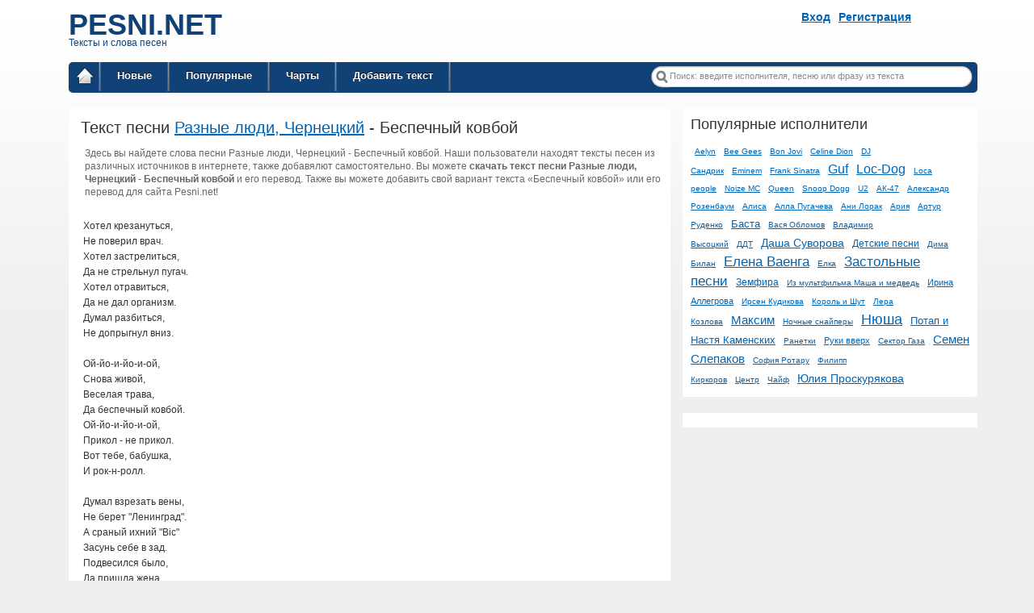

--- FILE ---
content_type: text/html; charset=utf-8
request_url: https://www.pesni.net/text/Raznye-lyudi-Chernetskiy/Bespechnyy-kovboy
body_size: 6453
content:
<!DOCTYPE html><html><head profile="http://gmpg.org/xfn/11"><title>Текст песни Разные люди, Чернецкий - Беспечный ковбой, слова песни Разные люди, Чернецкий - Беспечный ковбой, перевод песни, аккорды</title><meta content="template language" name="keywords" /><meta content="width=device-width, initial-scale=1.0" name="viewport" /><meta content="text/html; charset=UTF-8" http-equiv="Content-Type" /><meta content="Текст и слова песни Разные люди, Чернецкий - Беспечный ковбой, Разные люди, Чернецкий перевод песни, клип онлайн, аккорды" name="description" /><meta content="Разные люди, Чернецкий - Беспечный ковбой, Разные люди, Чернецкий, текст песни, перевод, слова песни, клип онлайн, аккорды" name="keywords" /><meta content="hOxoyNiVk9ARQZX2gZNBRYIQa4h9s32RmuaIlN8ui0s" name="google-site-verification" /><link href="/stylesheets/color_blue.css" id="scheme-black-css" media="all" rel="stylesheet" type="text/css" /><link href="https://cdnjs.cloudflare.com/ajax/libs/font-awesome/4.7.0/css/font-awesome.min.css" rel="stylesheet" /><script src="/assets/application-54c21c9da679547ace81149d70526c606d46a9dd25edde92a1ed57498b18f577.js"></script><link rel="stylesheet" media="screen" href="/assets/application-46ad9deab911cbe4f57f247f0b2730887ec5e92e7685fcd7e7106841f84a4c1c.css" /><meta name="csrf-param" content="authenticity_token" />
<meta name="csrf-token" content="TXIuMQt328XerHoMMI0uuqnltro1LM3c4WJ8nXBzyJ57/4BcvxB0n8KDp1U9i09rQ/rRjL9y1szREF/szzb3/w==" /><!--[if IE 6]
| <haml_loud> javascript_include_tag &quot;belatedpng&quot; </haml_loud
| <script
| DD_belatedPNG.fix('.pngbg, a.home, #nav,.searchform .left, .searchform .right, .searchform .s, .fcol_pad img, .fbox img, #respond h3, #cred.pagelines a, .post .date, .headerimage, #sidebar div ul li a');
| </script
| <style
| \#nav ul li {background: transparent}
| </style--><noindex><!--LiveInternet counter--><script>new Image().src = "//counter.yadro.ru/hit?r" + escape(document.referrer) + ((typeof(screen) == "undefined") ? "" : ";s" + screen.width + "*" + screen.height + "*" + (screen.colorDepth ? screen.colorDepth : screen.pixelDepth)) + ";u" + escape(document.URL) + ";h" + escape(document.title.substring(0, 80)) + ";" + Math.random();</script><!--/LiveInternet--></noindex></head><body><div class="container"><div class="row header desktop-header" id="header"><div class="col-xl-3 col-lg-3 col-md-4 col-sm-3 logo-div pr-0"><a href="/"><div class="logo">PESNI.NET<div><p>Тексты и слова песен</p></div></div></a></div><div class="col-xl-6 col-lg-6 col-md-8 col-sm-9 pl-0 abc-col-desktop"><div class="abc"><div class="mobile-letters"><div class="row letters-border"><span><a href="/letter/0">#</a></span><span><a href="/letter/1">A</a></span><span><a href="/letter/2">B</a></span><span><a href="/letter/3">C</a></span><span><a href="/letter/4">D</a></span><span><a href="/letter/5">E</a></span><span><a href="/letter/6">F</a></span><span><a href="/letter/7">G</a></span><span><a href="/letter/8">H</a></span><span><a href="/letter/9">I</a></span><span><a href="/letter/10">J</a></span><span><a href="/letter/11">K</a></span><span><a href="/letter/12">L</a></span><span><a href="/letter/13">M</a></span><span><a href="/letter/14">N</a></span><span><a href="/letter/15">O</a></span><span><a href="/letter/16">P</a></span><span><a href="/letter/17">Q</a></span><span><a href="/letter/18">R</a></span><span><a href="/letter/19">S</a></span><span><a href="/letter/20">T</a></span><span><a href="/letter/21">U</a></span><span><a href="/letter/22">V</a></span><span><a href="/letter/23">W</a></span><span><a href="/letter/24">X</a></span><span><a href="/letter/25">Y</a></span><span><a href="/letter/26">Z</a></span><span><a class="cyr-letter" href="/letter/0">А</a></span><span><a class="cyr-letter" href="/letter/1">Б</a></span><span><a class="cyr-letter" href="/letter/2">В</a></span><span><a class="cyr-letter" href="/letter/3">Г</a></span><span><a class="cyr-letter" href="/letter/4">Д</a></span><span><a class="cyr-letter" href="/letter/5">Е</a></span><span><a class="cyr-letter" href="/letter/6">Ж</a></span><span><a class="cyr-letter" href="/letter/7">З</a></span><span><a class="cyr-letter" href="/letter/8">И</a></span><span><a class="cyr-letter" href="/letter/9">К</a></span><span><a class="cyr-letter" href="/letter/10">Л</a></span><span><a class="cyr-letter" href="/letter/11">М</a></span><span><a class="cyr-letter" href="/letter/12">Н</a></span><span><a class="cyr-letter" href="/letter/13">О</a></span><span><a class="cyr-letter" href="/letter/14">П</a></span><span><a class="cyr-letter" href="/letter/15">Р</a></span><span><a class="cyr-letter" href="/letter/16">С</a></span><span><a class="cyr-letter" href="/letter/17">Т</a></span><span><a class="cyr-letter" href="/letter/18">У</a></span><span><a class="cyr-letter" href="/letter/19">Ф</a></span><span><a class="cyr-letter" href="/letter/20">Х</a></span><span><a class="cyr-letter" href="/letter/21">Ц</a></span><span><a class="cyr-letter" href="/letter/22">Ч</a></span><span><a class="cyr-letter" href="/letter/23">Ш</a></span><span><a class="cyr-letter" href="/letter/24">Ю</a></span><span><a class="cyr-letter" href="/letter/25">Я</a></span></div></div></div></div><div class="col-xl-3 col-lg-3 col-md-12 center pr-0"><div class="authentication-links"><a class="login_link" href="/sign_in">Вход</a><a class="registration_link" href="/sign_up">Регистрация</a></div></div></div><div class="clear"></div><div class="row nav-block"><div class="col-12 pr-0"><div class="desktop-nav"><div class="fix" id="page"><div class="fix" id="wrapper"><div class="fix" id="header"><div class="main-nav" id="nav"><ul class="homebutton"><li class="page_item navfirst"><a class="home" href="/" title="Home">Главная страница / Все тексты песен</a></li></ul><ul id="menu-main"><li><a href="/new"> Новые</a></li><li><a href="/top"> Популярные</a></li><li><a href="/charts">Чарты</a></li><li><a href="/songs/new">Добавить текст</a></li></ul><form action="/search" class="searchform" method="get"><span class="left"></span><input class="s" name="q" onblur="if (this.value == &#39;&#39;) {this.value = &#39;Поиск: введите исполнителя, песню или фразу из текста&#39;;}" onfocus="if (this.value == &#39;Поиск: введите исполнителя, песню или фразу из текста&#39;) {this.value = &#39;&#39;;}" type="text" value="Поиск: введите исполнителя, песню или фразу из текста" /><span class="right"></span><input class="searchsubmit" type="submit" value="Go" /></form><div class="clear"></div></div></div></div></div></div><div class="mobile-nav"><div class="row"><div class="col-sm-12 logo-di pr-0"><header class="header-mobile"><div class="logo"><a href="/">PESNI.NET</a><p>Тексты и слова песен</p></div><input class="menu-btn" id="menu-btn" type="checkbox" /><label class="menu-icon" for="menu-btn"><span class="navicon"></span></label><ul class="menu"><li><a href="/new"><span>Новые</span></a></li><li><a href="/top"><span>Популярные</span></a></li><li><span><a href="/charts">Чарты</a></span></li><li><span><a href="/songs/new">Добавить текст</a></span></li><div class="authentication-links"><li><span><a class="login_link" href="/sign_in">Вход</a></span><span><a class="registration_link" href="/sign_up">Регистрация</a></span></li></div></ul></header></div></div><div class="row mobile-form mt-2"><form action="/search" class="form-inline my-lg-0" method="get"><input aria-label="Search" class="form-control mr-sm-2 place-search" name="q" onblur="if (this.value == &#39;&#39;) {this.value = &#39;Что будем искать?&#39;;}" onfocus="if (this.value == &#39;Что будем искать?&#39;) {this.value = &#39;&#39;;}" type="text" value="Что будем искать?" /><span><input class="searchsubmit" type="submit" value="Найти" /></span></form></div></div></div></div><div class="row content-block main-content-block"><div class="col-xl-8 col-lg-8 col-md-8 col-sm-12 pr-0"><div class="post-33 page hentry"><div class="textcontent">

<h1>
  Текст песни <a class="song-page-artist" href="/text/Raznye-lyudi-Chernetskiy">Разные люди, Чернецкий</a> -
  Беспечный ковбой
</h1>



<div class="oes2">
  Здесь вы найдете слова песни Разные люди, Чернецкий - Беспечный ковбой. Наши пользователи находят тексты песен из различных источников в интернете, также добавялют самостоятельно. Вы можете <strong>скачать текст песни Разные люди, Чернецкий - Беспечный ковбой</strong> и его перевод.
  Также вы можете добавить свой вариант текста &laquo;Беспечный ковбой&raquo; или его перевод для сайта Pesni.net!
</div>



  <!-- <div class="links-block"> -->
    <!-- <br> -->
    <!--  -->
  <!-- </div> -->




<div class='song-block-text'>
  Хотел крезануться,<br>Не поверил врач.<br>Хотел застрелиться,<br>Да не стрельнул пугач.<br>Хотел отравиться,<br>Да не дал организм.<br>Думал разбиться,<br>Не допрыгнул вниз.<br><br>	Ой-йо-и-йо-и-ой,<br>	Снова живой,<br>	Веселая трава,<br>	Да беспечный ковбой.<br>	Ой-йо-и-йо-и-ой,<br>	Прикол - не прикол.<br>	Вот тебе, бабушка,<br>	И рок-н-ролл.<br><br>Думал взрезать вены,<br>Не берет "Ленинград".<br>А сраный ихний "Bic"<br>Засунь себе в зад.<br>Подвесился было,<br>Да пришла жена,<br>Дала по морде<br>И снова ушла.<br><br>	Ой-йо-и-йо-и-ой,<br>	Снова живой,<br>	Веселая трава,<br>	Да беспечный ковбой.<br>	Ой-йо-и-йо-и-ой,<br>	Прикол за прикол.<br>	Вот тебе, бабушка,<br>	И рок-н-ролл.<br><br>Вздумалось напиться,<br>Подвалили друзья<br>С бухлом и все долги<br>Вернули до рубля.<br>Хотел загулять<br>Так сразу с тремя.<br>Утром проснулся -<br>И нету меня.<br><br>	Ой-йо-и-йо-и-ой,<br>	Совсем неживой,<br>	Где веселая трава?<br>	Где беспечный ковбой?<br>	Ой-йо-и-йо-и-ой,<br>	Прикол за прикол.<br>	Вот тебе, бабушка,<br>	И рок-н-ролл.<br><br>	Ой-йо-и-йо-и-ой,<br>	Совсем неживой,<br>	Где веселая трава?<br>	Где беспечный ковбой?<br>	Ой-йо-и-йо-и-ой,<br>	Прикол за прикол.<br>	Вот тебе, бабушка,<br>	И рок-н-ролл.
</div>







  <div class="top-songs">
    <h2>Тексты лучших песен Разные люди, Чернецкий</h2>
      <div><a href="/text/Raznye-lyudi-Chernetskiy/20-i-6">20 и 6</a></div>
      <div><a href="/text/Raznye-lyudi-Chernetskiy/9-1">9 1</a></div>
      <div><a href="/text/Raznye-lyudi-Chernetskiy/9-1-2-nedel">9 1/2 недель</a></div>
      <div><a href="/text/Raznye-lyudi-Chernetskiy/All-right">All right</a></div>
      <div><a href="/text/Raznye-lyudi-Chernetskiy/Good-bye">Good bye</a></div>
      <div><a href="/text/Raznye-lyudi-Chernetskiy/Hasta-la-vista">Hasta la vista</a></div>
      <div><a href="/text/Raznye-lyudi-Chernetskiy/Sha-la-la">Sha la la</a></div>
      <div><a href="/text/Raznye-lyudi-Chernetskiy/Strange-days">Strange days</a></div>
      <div><a href="/text/Raznye-lyudi-Chernetskiy/Angel">Ангел</a></div>
      <div><a href="/text/Raznye-lyudi-Chernetskiy/Assol">Ассоль</a></div>
  </div>

    <div class="top-songs">
      <h2>Другие песни Разные люди, Чернецкий</h2>
        <div><a href="/text/Raznye-lyudi-Chernetskiy/Submarina">Субмарина</a></div>
        <div><a href="/text/Raznye-lyudi-Chernetskiy/Predposlednyaya-politika">Предпоследняя политика</a></div>
        <div><a href="/text/Raznye-lyudi-Chernetskiy/V-starinnom-gorode-o">В старинном городе о</a></div>
        <div><a href="/text/Raznye-lyudi-Chernetskiy/Svoboda">Свобода</a></div>
        <div><a href="/text/Raznye-lyudi-Chernetskiy/Moy-boy">Мой бой</a></div>
        <div><a href="/text/Raznye-lyudi-Chernetskiy/Ivan-ivanych">Иван иваныч</a></div>
        <div><a href="/text/Raznye-lyudi-Chernetskiy/Nehvatka">Нехватка</a></div>
        <div><a href="/text/Raznye-lyudi-Chernetskiy/Papirosnyy-dym">Папиросный дым</a></div>
        <div><a href="/text/Raznye-lyudi-Chernetskiy/Ottorzhenie">Отторжение</a></div>
        <div><a href="/text/Raznye-lyudi-Chernetskiy/God">Год</a></div>
    </div>



<div class="oes small">
  Вы можете <noindex><a rel="nofollow" href="/songs/new">предложить свой вариант</a></noindex> текста песни &laquo;Беспечный ковбой&raquo; Разные люди, Чернецкий с аккордами или табами.
  Также принимается перевод песни &laquo;Беспечный ковбой&raquo;.
  Если вы не нашли что искали, то можете просмотреть <a href="/text/Raznye-lyudi-Chernetskiy">все тексты песен исполнителя Разные люди, Чернецкий</a> или воспользоваться поиском по сайту.
</div>

<div class="clear"></div></div></div></div><div class="col-xl-4 col-lg-4 col-md-4 col-sm-12 pr-0"><div class="widget_tag_cloud widget" id="artist_names_sizes"><div class="winner"><h2 class="wtitle">Популярные исполнители</h2><div class="artists-names"><span class="art-name"><a style="font-size: 10px" title="Тексты песен Aelyn" href="/text/Aelyn">Aelyn</a></span><span class="art-name"><a style="font-size: 10px" title="Тексты песен Bee Gees" href="/text/Bee-Gees">Bee Gees</a></span><span class="art-name"><a style="font-size: 10px" title="Тексты песен Bon Jovi" href="/text/Bon-Jovi">Bon Jovi</a></span><span class="art-name"><a style="font-size: 10px" title="Тексты песен Celine Dion" href="/text/Celine-Dion">Celine Dion</a></span><span class="art-name"><a style="font-size: 10px" title="Тексты песен DJ Сандрик" href="/text/DJ-Sandrik">DJ Сандрик</a></span><span class="art-name"><a style="font-size: 10px" title="Тексты песен Eminem" href="/text/Eminem">Eminem</a></span><span class="art-name"><a style="font-size: 10px" title="Тексты песен Frank Sinatra" href="/text/Frank-Sinatra">Frank Sinatra</a></span><span class="art-name"><a style="font-size: 16px" title="Тексты песен Guf" href="/text/Guf">Guf</a></span><span class="art-name"><a style="font-size: 16px" title="Тексты песен Loc-Dog" href="/text/Loc-Dog">Loc-Dog</a></span><span class="art-name"><a style="font-size: 10px" title="Тексты песен Loca people" href="/text/Loca-people">Loca people</a></span><span class="art-name"><a style="font-size: 10px" title="Тексты песен Noize MC" href="/text/Noize-MC">Noize MC</a></span><span class="art-name"><a style="font-size: 10px" title="Тексты песен Queen" href="/text/Queen">Queen</a></span><span class="art-name"><a style="font-size: 10px" title="Тексты песен Snoop Dogg" href="/text/Snoop-Dogg">Snoop Dogg</a></span><span class="art-name"><a style="font-size: 10px" title="Тексты песен U2" href="/text/U2">U2</a></span><span class="art-name"><a style="font-size: 10px" title="Тексты песен АК-47" href="/text/AK-47">АК-47</a></span><span class="art-name"><a style="font-size: 10px" title="Тексты песен Александр Розенбаум" href="/text/Aleksandr-Rozenbaum">Александр Розенбаум</a></span><span class="art-name"><a style="font-size: 10px" title="Тексты песен Алиса" href="/text/AlisA">Алиса</a></span><span class="art-name"><a style="font-size: 10px" title="Тексты песен Алла Пугачева" href="/text/Alla-Pugacheva">Алла Пугачева</a></span><span class="art-name"><a style="font-size: 10px" title="Тексты песен Ани Лорак" href="/text/Ani-Lorak">Ани Лорак</a></span><span class="art-name"><a style="font-size: 10px" title="Тексты песен Ария" href="/text/Ariya">Ария</a></span><span class="art-name"><a style="font-size: 10px" title="Тексты песен Артур Руденко" href="/text/Artur-Rudenko">Артур Руденко</a></span><span class="art-name"><a style="font-size: 13px" title="Тексты песен Баста" href="/text/Basta">Баста</a></span><span class="art-name"><a style="font-size: 10px" title="Тексты песен Вася Обломов" href="/text/Vasya-Oblomov">Вася Обломов</a></span><span class="art-name"><a style="font-size: 10px" title="Тексты песен Владимир Высоцкий" href="/text/Vladimir-Vysotskiy">Владимир Высоцкий</a></span><span class="art-name"><a style="font-size: 10px" title="Тексты песен ДДТ" href="/text/DDT">ДДТ</a></span><span class="art-name"><a style="font-size: 14px" title="Тексты песен Даша Суворова" href="/text/Dasha-Suvorova">Даша Суворова</a></span><span class="art-name"><a style="font-size: 12px" title="Тексты песен Детские песни" href="/text/Detskie-pesni">Детские песни</a></span><span class="art-name"><a style="font-size: 10px" title="Тексты песен Дима Билан" href="/text/Dima-Bilan">Дима Билан</a></span><span class="art-name"><a style="font-size: 17px" title="Тексты песен Елена Ваенга" href="/text/Elena-Vaenga">Елена Ваенга</a></span><span class="art-name"><a style="font-size: 10px" title="Тексты песен Елка" href="/text/Elka">Елка</a></span><span class="art-name"><a style="font-size: 17px" title="Тексты песен Застольные песни" href="/text/Zastolnye-pesni">Застольные песни</a></span><span class="art-name"><a style="font-size: 12px" title="Тексты песен Земфира" href="/text/Zemfira">Земфира</a></span><span class="art-name"><a style="font-size: 10px" title="Тексты песен Из мультфильма Маша и медведь" href="/text/Iz-multfilma-Masha-i-medved">Из мультфильма Маша и медведь</a></span><span class="art-name"><a style="font-size: 11px" title="Тексты песен Ирина Аллегрова" href="/text/Irina-Allegrova">Ирина Аллегрова</a></span><span class="art-name"><a style="font-size: 10px" title="Тексты песен Ирсен Кудикова" href="/text/Irsen-Kudikova">Ирсен Кудикова</a></span><span class="art-name"><a style="font-size: 10px" title="Тексты песен Король и Шут" href="/text/Korol-i-Shut">Король и Шут</a></span><span class="art-name"><a style="font-size: 10px" title="Тексты песен Лера Козлова" href="/text/Lera-Kozlova">Лера Козлова</a></span><span class="art-name"><a style="font-size: 15px" title="Тексты песен Максим" href="/text/Maksim">Максим</a></span><span class="art-name"><a style="font-size: 10px" title="Тексты песен Ночные снайперы" href="/text/Nochnye-snaypery">Ночные снайперы</a></span><span class="art-name"><a style="font-size: 18px" title="Тексты песен Нюша" href="/text/Nyusha">Нюша</a></span><span class="art-name"><a style="font-size: 13px" title="Тексты песен Потап и Настя Каменских" href="/text/Potap-i-Nastya-Kamenskih">Потап и Настя Каменских</a></span><span class="art-name"><a style="font-size: 10px" title="Тексты песен Ранетки" href="/text/Ranetki">Ранетки</a></span><span class="art-name"><a style="font-size: 11px" title="Тексты песен Руки вверх" href="/text/Ruki-Vverh">Руки вверх</a></span><span class="art-name"><a style="font-size: 10px" title="Тексты песен Сектор Газа" href="/text/Sektor-Gaza">Сектор Газа</a></span><span class="art-name"><a style="font-size: 15px" title="Тексты песен Семен Слепаков" href="/text/Semen-Slepakov">Семен Слепаков</a></span><span class="art-name"><a style="font-size: 10px" title="Тексты песен София Ротару" href="/text/Sofiya-Rotaru">София Ротару</a></span><span class="art-name"><a style="font-size: 10px" title="Тексты песен Филипп Киркоров" href="/text/Filipp-Kirkorov">Филипп Киркоров</a></span><span class="art-name"><a style="font-size: 10px" title="Тексты песен Центр" href="/text/Tsentr">Центр</a></span><span class="art-name"><a style="font-size: 10px" title="Тексты песен Чайф" href="/text/Chayf">Чайф</a></span><span class="art-name"><a style="font-size: 14px" title="Тексты песен Юлия Проскурякова" href="/text/Yuliya-Proskuryakova">Юлия Проскурякова</a></span></div></div></div><div class="right-side-content"><div class="new-songs-block"><div class="winner"></div></div></div></div></div><div class="contact-block-footer"><div class="col"><div id="footer"><div class="effect"><div class="content"><div id="footer_topline"><noindex><div class="row"><div class="col-xl-7 col-lg-7 col-md-7 col-sm-12 mt-2"><div class="contact-string"><span>По всем вопросам обращаться:</span><span class="email"><a href="mailto:%20pesni.net@yandex.ru"> pesni.net@yandex.ru</a></span></div></div><div class="col-xl-5 col-lg-5 col-md-5 col-sm-12 mt-2"><div class="statistics"><div><noindex><a href="https://www.liveinternet.ru/click" rel="nofollow" target="_blank"></a><img alt="" border="0" height="15" src="//counter.yadro.ru/logo?26.2" title="LiveInternet: показано число посетителей за сегодня" width="88" /></noindex></div></div></div></div></noindex></div></div></div></div></div></div></div></body></html>

--- FILE ---
content_type: text/css
request_url: https://www.pesni.net/stylesheets/color_blue.css
body_size: 2173
content:
#nav {
	background: transparent url(/images/nav-bg-blue.png) no-repeat 0px -1px;
}

#nav ul li{
	background: url(/images/navdivider-blue.png) no-repeat right -1px;
}

#nav ul.dropdown li a.home, #nav ul.dropdown li a.home:hover{
		background: url(/images/home-icon-trans.png) no-repeat 21px 5px;

	}
	
#nav ul li a{
	text-shadow: #000 0px -1px 0px;
	color: #fff;
}
#nav .current_page_item a, #nav .current_page_item a:hover, #nav li a:hover, #nav li a:active, 	#nav .current_page_ancestor a, #nav .current_page_ancestor a:hover{
	text-shadow: #000 0 1px 0px;
}

#nav .current_page_item a, #nav .current_page_item a:hover, #nav .current_page_ancestor a, #nav .current_page_ancestor a:hover{
	background: #2a2a2a url(/images/nav-sprite-blue.png) repeat-x 0 -72px;
}
 #nav li a:hover{
	background: #b1b1b1 url(/images/nav-sprite-blue.png) repeat-x 0 0px;
}
 #nav li a:active{
	background: #2a2a2a url(/images/nav-sprite-blue.png) repeat-x 0 -36px;
}

.page-nav, .wp-pagenavi{
	background: #959595 url(/images/nav-sprite-blue.png) repeat-x 0 0px;
	color:#fff;
}

.page-nav a{
	text-shadow: #000 0 1px 0;
	color: #fff;
}
#content .wp-pagenavi span.pages {
	color: #fff;
	text-shadow: #000 0 1px 0;
	
}

#content .wp-pagenavi a,  #content .wp-pagenavi .current, #content .wp-pagenavi .extend{
	background: #aaa url(/images/nav-sprite-blue.png) repeat-x 0 -36px;
	color:#fff;
}

#content .wp-pagenavi a:hover, #content .wp-pagenavi .current{
	background: #aaa url(/images/nav-sprite-blue.png) repeat-x 0 -144px;
}
#accordion .drawer-handle, #drag_drop_sidebar h3{
	background: #e5e5e5 url(/images/nav-sprite-blue.png) repeat-x 0 0px;
	border-bottom: 1px solid #000033;
	border-right: 1px solid #000033;
	border-top: 1px solid #0f457e;
	border-left: 1px solid #0f457e;
	color:#fff;
		text-shadow:#000 0 -1px 0;
}


#accordion .drawer-handle a{
	color:#fff;
}

#accordion .ui-state-active {border-bottom: 1px solid #000033;}

#accordion .drawer-handle:hover,#sidebar .ui-sortable h3:hover{
	background: #AAAAAA url(/images/nav-sprite-blue.png) repeat-x 0 -180px;

	border-top: 1px solid #000033;	
}

#accordion .drawer-handle:hover a{
		text-shadow: #000 0px 1px 0;
	color:#fff;
}

